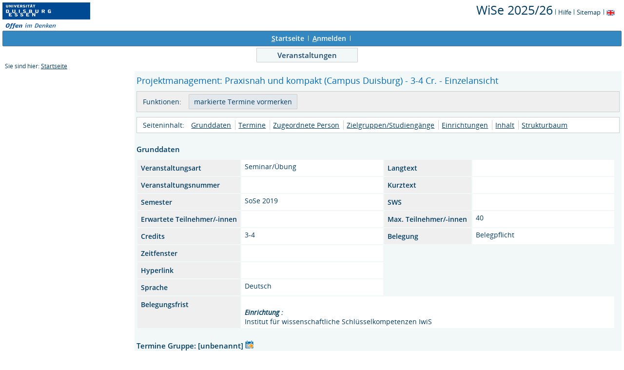

--- FILE ---
content_type: text/html;charset=UTF-8
request_url: https://belegung.uni-due.de/lsf/rds?state=verpublish&status=init&vmfile=no&moduleCall=webInfo&publishConfFile=webInfo&publishSubDir=veranstaltung&veranstaltung.veranstid=318263&expand=516005
body_size: 6634
content:
<!DOCTYPE HTML PUBLIC "-//W3C//DTD HTML 4.01 Transitional//EN" "http://www.w3.org/TR/html4/loose.dtd"> 
    <html lang="de">
    	<head>
    	<!-- Generated by node "pas088cm" in cluster "lsfude" using thread ajp-nio-127.0.0.1-8009-exec-8 -->
    	<title> 
    			    			  
    			    			
    			     			    			     			                                    			 - Seminar/Übung: Projektmanagement: Praxisnah und kompakt (Campus Duisburg) - 3-4 Cr.
				Universität Duisburg-Essen     	</title>
		    	<link rel="stylesheet" type="text/css" href="/lsf/pub/QISDesign.css">
    	    	    																																							<link rel="alternate" type="application/rss+xml" title="News-Feed UDE-ZIM" href="http://www.uni-due.de/zim/rss/zim_news.rss">
    	    	    			
						
			
    			
											<link rel="icon" href="/QIS_IMAGES/HISinOne/images/logos/favicon_ude.ico" type="image/gif">
					    	    	<meta http-equiv="content-type" content="text/html; charset=iso-8859-1">
<link rel="top" href="https://belegung.uni-due.de/lsf/rds?state=user&amp;type=0&amp;topitem=" title="Top"> 
<link rel="stylesheet" type="text/css" media="print" href="/lsf/pub//Print.css">
<meta http-equiv="Cache-Control" content="private,must-revalidate,no-cache,no-store">
    	</head>
    	

    	<body>	
		    		
    			    													    			
    			<div id="wrapper">

				    				
<div class="unsichtbar">


<a accesskey="1" href="#navi">Zur Seitennavigation oder mit Tastenkombination für den <span lang="en">accesskey</span>-Taste und Taste 1</a>&nbsp;<br>
<a accesskey="2" href="#lese">Zum Seiteninhalt oder mit Tastenkombination für den <span lang="en">accesskey</span> und Taste 2</a>&nbsp;

</div>
<div class="header_hisinone">
	                    <div class="logo">	
            	            		<img src="/QIS_IMAGES/QIS/images//logo_claim_ude.png" alt="" border="0" class="hochschulBild">
            	            	<img src="/QIS_IMAGES/QIS/images//logo_claim_ude.png" class="logoHeight" height="70px" alt="Universität Duisburg-Essen" title="Universität Duisburg-Essen" border="0">
                </div>
                
    					
		

<div class="services">
<ol>
	<li>
	
   
   	   	       <a href="https://belegung.uni-due.de/lsf/rds?state=change&amp;type=6&amp;moduleParameter=semesterSelect&amp;nextdir=change&amp;next=SearchSelect.vm&amp;subdir=applications&amp;targettype=7&amp;targetstate=change&amp;getglobal=semester" id="choosesemester" title="Semester wählen ...">
	   	   <font style="font-size:25px">WiSe 2025/26</font>
	   	       </a>
	   		<img src="/QIS_IMAGES/QIS/images//his_strich_blau.gif" width="1" height="11" alt="">	
	</li>
			<li><a href="https://belegung.uni-due.de/lsf/rds?state=helpdoc&amp;calling=helpcenter&amp;topitem=leer&amp;breadCrumbSource=" title="Hilfe"> Hilfe</a> <img src="/QIS_IMAGES/QIS/images//his_strich_blau.gif" width="1" height="11" alt=""></li>
	
	<li>
		<a href="https://belegung.uni-due.de/lsf/rds?state=sitemap&amp;topitem=leer&amp;breadCrumbSource="  title="Sitemap">Sitemap</a>
		<img src="/QIS_IMAGES/QIS/images//his_strich_blau.gif" width="1" height="11" alt="">
	</li>

</ol>
	
   
            <a href="https://belegung.uni-due.de/lsf/rds?state=user&amp;type=5&amp;language=en"><img SRC="/QIS_IMAGES/QIS/images/flag_en.svg" alt="Switch to english language" vspace="2" height="16" width="16" style="vertical-align:text-top;" border="0" lang="en" title="Switch to english language"></a>
                            
</div><div style="clear:both;"></div>
</div>


	
			

        <div class="divloginstatus">    				
    			    			


	<a href="https://belegung.uni-due.de/lsf/rds?state=user&amp;type=0&amp;topitem=&amp;breadCrumbSource=&amp;topitem=functions" title="Startseite" class="links3"><u>S</u>tartseite</a>
	<span>
		&nbsp;<img src="/QIS_IMAGES/QIS/images//his_strich.gif" width="1" height="11" alt="">&nbsp;
	</span>	
			<a href="https://belegung.uni-due.de/lsf/rds?state=wlogin&amp;login=in&amp;breadCrumbSource=" class="links3" accesskey="l"><u>A</u>nmelden</a>
		<span>
		&nbsp;<img src="/QIS_IMAGES/QIS/images//his_strich.gif" width="1" height="11" alt="">&nbsp;
	</span>	




    

&nbsp; 


<div style="float:right;margin-right:5px; display:none;">
	<logout active="n" style="" class="" maxtime="30" timeoutmessage="Ihre Session-Zeit ist abgelaufen. Bitte melden Sie sich wieder an um weiterzuarbeiten." 
		    class5min="" class10min="" minutetext_singular="Minute" minutetext_plural="Minuten" _showOnMin="10">
		<logouttext>Logout in <span class="boldMin" id="min">[min]</span> [minutetext]</logouttext>
	</logout>
</div>
    			
    </div>
      			
                  <div class="divlinks">
    	<a name="navi"></a>
    	
		
			<a href="https://belegung.uni-due.de/lsf/rds?state=user&amp;type=8&amp;topitem=lectures&amp;breadCrumbSource="
	 class="links2visited ">Veranstaltungen</a>
	&nbsp;&nbsp;&nbsp;&nbsp;
    </div>
			
	
										<div class="breadcrumb">
		Sie sind hier:	
			<a class='regular' href="https://belegung.uni-due.de/lsf/rds?state=user&amp;type=0&amp;topitem=">Startseite</a>
	
	</div>
    		 	    		 	    			<div class="divcontent">				
    			    			
    			    			    			
    			    			    			
    			    			    				    			    		   
                    			
    		       				
    		           			    					    					    				    		       		   
    			<div class="content_max_portal_qis">			
        			        			        			        				



        			        			<a name="lese"></a>
        			    				
<form class="form" action="https://belegung.uni-due.de/lsf/rds?state=wplan&amp;search=ver&amp;act=add" method="post">
	
    		
        <h1>Projektmanagement: Praxisnah und kompakt (Campus Duisburg) - 3-4 Cr. - Einzelansicht</h1>   
							<div class="functionnavi">
	<ul>
		<li class="randlos">Funktionen:</li>
											<li class="randlos">
					<input class="submit" type="Submit" value="markierte Termine vormerken">
				</li>
							
		<!--<li>
							            					            											Zur Zeit keine Belegung m&ouml;glich
																	</li>-->

                
                
                
                                                                        
                
        
                        	        	                	
		        		
						
		        
						
				
		<!--        -->

	</ul>
</div>
				
    	    	<a name="navigation"></a>
<div class="mikronavi">
   	<ul>
   		<li class="randlos">Seiteninhalt:</li>
   		
   		
        
                <li class="randlos"><a class="regular" href="#basicdata" title="Springen zum Seitenabschnitt Grunddaten">Grunddaten</a></li>
		
							<li><a class="regular" href="#terms" title="Springen zum Seitenabschnitt Termine">Termine</a></li>
				
							<li><a class="regular" href="#persons" title="Springen zum Seitenabschnitt Zugeordnete Personen">Zugeordnete Person</a></li>	
		
							<li><a class="regular" href="#curricular" title="Springen zum Seitenabschnitt Zielgruppen/Studiengänge">Zielgruppen/Studiengänge</a></li>	
				
						
						
							<li><a class="regular" href="#institutions" title="Springen zum Seitenabschnitt Einrichtungen">Einrichtungen</a></li>			
				
							<li><a class="regular" href="#contentinformation" title="Springen zum Seitenabschnitt Inhalt">Inhalt</a></li>
				
						
							<li><a class="regular" href="#treeview" title="Springen zum Seitenabschnitt Strukturbaum">Strukturbaum</a></li>
			</ul>			
</div>		
				     	    	<div class="abstand_veranstaltung"></div>
<a name="basicdata"></a>

<table summary="Grunddaten zur Veranstaltung" border="0">
	<caption class="t_capt">Grunddaten</caption>
			<tr>
		<th class="mod" id="basic_1">Veranstaltungsart</th>
		<td class="mod_n_basic" headers="basic_1">Seminar/Übung</td>
		
		<th class="mod" id="basic_2">Langtext</th>
		<td class="mod_n_basic" headers="basic_2"> </td>
	</tr>
	<tr>
		<th class="mod" id="basic_3">Veranstaltungsnummer</th>
		<td class="mod_n_basic" headers="basic_3"> </td>
		
		<th class="mod" id="basic_4">Kurztext</th>
		<td class="mod_n_basic" headers="basic_4"> </td>
	</tr>
	<tr>
		<th class="mod" id="basic_5">Semester</th>
		<td class="mod_n_basic" headers="basic_5">SoSe 2019</td>
		
		<th class="mod" id="basic_6">SWS</th>
		<td class="mod_n_basic" headers="basic_6"> </td>
	</tr>
	<tr>
		<th class="mod" id="basic_7">Erwartete Teilnehmer/-innen</th>
		<td class="mod_n_basic" headers="basic_7"> </td>
		
		<th class="mod" id="basic_8">Max. Teilnehmer/-innen</th>
		<td class="mod_n_basic" headers="basic_8">40</td>
	</tr>
	
	<tr>
		<th class="mod" id="basic_9">Credits</th>
		<td class="mod_n_basic" headers="basic_9">3-4</td>
		    		<th class="mod" id="basic_10">Belegung</th>
    		<td class="mod_n_basic" headers="basic_10">
    			    			Belegpflicht
    		</td>
			</tr>
	<tr>
			<th class="mod" id="basic_12">Zeitfenster</th>
		<td class="mod_n_basic" headers="basic_12">
		  		  		</td>
	</tr>
	<tr>
		<th class="mod" id="basic_13">Hyperlink</th>
		<td class="mod_n_basic" headers="basic_13">
			<a class="external" title="Externer Link:  " href="https://belegung.uni-due.de/lsf/rds?state=redirect&amp;destination=+&amp;timestamp=1769592333871&amp;hash=4111c85d9263a0d8d462702924de1a7f">
				 
			</a>
		</td>
		
		
	</tr>
	
		
			<tr>
			<th class="mod" id="basic_16">Sprache</th>
			<td class="mod_n_basic" headers="basic_16">Deutsch</td>
		</tr>
		
	
									<tr>
									<th class="mod" id="basic_17" rowspan="1">
													Belegungsfrist
											</th>
								<td class="mod_n_basic" headers="basic_17" colspan="3" >
					            			 																							    							    								<br>
									<i><b>Einrichtung :</b></i>
																						<br>
								Institut für wissenschaftliche Schlüsselkompetenzen IwiS
															</td>
			</tr>
				
</table>

										    		                        	            	            	    						    	    	    	

	<a name="terms"></a>

																
	 							<div class="abstand_veranstaltung"></div>
		<table summary="Übersicht über alle Veranstaltungstermine">
			<caption class="t_capt">
				Termine Gruppe: [unbenannt]
				<a href="https://belegung.uni-due.de/lsf/rds?state=verpublish&amp;status=transform&amp;vmfile=no&amp;veranstaltung.veranstid=318263&amp;veransttermin.parallelid=&amp;moduleCall=iCalendarGruppe&amp;publishConfFile=reports&amp;publishSubDir=veranstaltung" hreflang="de" charset="ISO-8859-1" class="tree">
					<img class="regular" src="/QIS_IMAGES/QIS/images//calendar_go.svg" alt="iCalendar Export für Outlook" title="iCalendar Export für Outlook">
				</a>
			</caption>
			<tr>
									<th scope="col" class="mod">&nbsp;</th>
								<th scope="col" class="mod">Tag</th>
				<th scope="col" class="mod">Zeit</th>
				<th scope="col" class="mod">Rhythmus</th>
				<th scope="col" class="mod">Dauer</th>
				<th scope="col" class="mod">Raum</th>
				<th scope="col" class="mod">Raum-<br>plan</th>
				<!--<th scope="col" class="mod">Lehrperson</th>-->
				<th scope="col" class="mod">Status</th>
				<th scope="col" class="mod">Bemerkung</th>
				<th scope="col" class="mod">fällt aus am</th>
				<th scope="col" class="mod">Max. Teilnehmer/-innen</th>
																	<th scope="col" class="mod">E-Learning</th>
			</tr>
										 				<tr>
					    					<td class="mod_n_odd">
																															        							<a href="https://belegung.uni-due.de/lsf/rds?state=verpublish&amp;status=init&amp;vmfile=no&amp;moduleCall=webInfo&amp;publishConfFile=webInfo&amp;publishSubDir=veranstaltung&amp;veranstaltung.veranstid=318263&amp;expand=516008#516008">
        								<img src="/QIS_IMAGES/QIS/images//arrow_right_fat.svg" height="12" alt="Einzeltermine anzeigen" title="Einzeltermine anzeigen">
        							</a><br>
															                    									    						<a href="https://belegung.uni-due.de/lsf/rds?state=verpublish&amp;status=transform&amp;vmfile=no&amp;publishid=516008&amp;moduleCall=iCalendar&amp;publishConfFile=reports&amp;publishSubDir=veranstaltung" hreflang="de" charset="ISO-8859-1" class="tree">
    							<img class="regular" src="/QIS_IMAGES/QIS/images//calendar_go.svg" alt="iCalendar Export für Outlook" title="iCalendar Export für Outlook">
    						</a>
																				</td>
										<td class="mod_n_odd">
						Mo.
					</td>
					<td class="mod_n_odd">
						16:00&nbsp;bis&nbsp;20:00   
					</td>
										<td class="mod_n_odd">
						EinzelT
					</td>
										<td class="mod_n_odd">
																																										
													am 27.05.2019
												
					</td>
					
										<td class="mod_n_odd">
												 	<a class="regular" title="Details ansehen zu Raum LB 117" href="https://belegung.uni-due.de/lsf/rds?state=verpublish&amp;status=init&amp;vmfile=no&amp;moduleCall=webInfo&amp;publishConfFile=webInfoRaum&amp;publishSubDir=raum&amp;keep=y&amp;raum.rgid=24">LB - LB 117</a>
    						    																	</td>
					<td class="mod_n_odd">
						    																	</td>
																<!--<td class="mod_n_odd">&nbsp;</td>-->
						
																<td class="mod_n_odd">&nbsp;</td>
										
										
					<td class="mod_n_odd">
						    														&nbsp;
																		</td>
					
					
										
					
					
										<td class="mod_n_odd">
													&nbsp;
											</td>
										<td class="mod_n_odd">
						40
					</td>
										
										<td class="mod_n_odd">
													Präsenzveranstaltung
						                    </td>
				</tr>
															 				<tr>
					    					<td class="mod_n_even">
																															        							<a href="https://belegung.uni-due.de/lsf/rds?state=verpublish&amp;status=init&amp;vmfile=no&amp;moduleCall=webInfo&amp;publishConfFile=webInfo&amp;publishSubDir=veranstaltung&amp;veranstaltung.veranstid=318263&amp;expand=516002#516002">
        								<img src="/QIS_IMAGES/QIS/images//arrow_right_fat.svg" height="12" alt="Einzeltermine anzeigen" title="Einzeltermine anzeigen">
        							</a><br>
															                    									    						<a href="https://belegung.uni-due.de/lsf/rds?state=verpublish&amp;status=transform&amp;vmfile=no&amp;publishid=516002&amp;moduleCall=iCalendar&amp;publishConfFile=reports&amp;publishSubDir=veranstaltung" hreflang="de" charset="ISO-8859-1" class="tree">
    							<img class="regular" src="/QIS_IMAGES/QIS/images//calendar_go.svg" alt="iCalendar Export für Outlook" title="iCalendar Export für Outlook">
    						</a>
																				</td>
										<td class="mod_n_even">
						Mo.
					</td>
					<td class="mod_n_even">
						16:00&nbsp;bis&nbsp;20:00   
					</td>
										<td class="mod_n_even">
						EinzelT
					</td>
										<td class="mod_n_even">
																																										
													am 03.06.2019
												
					</td>
					
										<td class="mod_n_even">
												 	<a class="regular" title="Details ansehen zu Raum LB 117" href="https://belegung.uni-due.de/lsf/rds?state=verpublish&amp;status=init&amp;vmfile=no&amp;moduleCall=webInfo&amp;publishConfFile=webInfoRaum&amp;publishSubDir=raum&amp;keep=y&amp;raum.rgid=24">LB - LB 117</a>
    						    																	</td>
					<td class="mod_n_even">
						    																	</td>
																<!--<td class="mod_n_even">&nbsp;</td>-->
						
																<td class="mod_n_even">&nbsp;</td>
										
										
					<td class="mod_n_even">
						    														&nbsp;
																		</td>
					
					
										
					
					
										<td class="mod_n_even">
													&nbsp;
											</td>
										<td class="mod_n_even">
						40
					</td>
										
										<td class="mod_n_even">
													Präsenzveranstaltung
						                    </td>
				</tr>
															 				<tr>
					    					<td class="mod_n_odd">
																															        							<a href="https://belegung.uni-due.de/lsf/rds?state=verpublish&amp;status=init&amp;vmfile=no&amp;moduleCall=webInfo&amp;publishConfFile=webInfo&amp;publishSubDir=veranstaltung&amp;veranstaltung.veranstid=318263&amp;expand=516003#516003">
        								<img src="/QIS_IMAGES/QIS/images//arrow_right_fat.svg" height="12" alt="Einzeltermine anzeigen" title="Einzeltermine anzeigen">
        							</a><br>
															                    									    						<a href="https://belegung.uni-due.de/lsf/rds?state=verpublish&amp;status=transform&amp;vmfile=no&amp;publishid=516003&amp;moduleCall=iCalendar&amp;publishConfFile=reports&amp;publishSubDir=veranstaltung" hreflang="de" charset="ISO-8859-1" class="tree">
    							<img class="regular" src="/QIS_IMAGES/QIS/images//calendar_go.svg" alt="iCalendar Export für Outlook" title="iCalendar Export für Outlook">
    						</a>
																				</td>
										<td class="mod_n_odd">
						Mo.
					</td>
					<td class="mod_n_odd">
						16:00&nbsp;bis&nbsp;20:00   
					</td>
										<td class="mod_n_odd">
						EinzelT
					</td>
										<td class="mod_n_odd">
																																										
													am 17.06.2019
												
					</td>
					
										<td class="mod_n_odd">
												 	<a class="regular" title="Details ansehen zu Raum LB 117" href="https://belegung.uni-due.de/lsf/rds?state=verpublish&amp;status=init&amp;vmfile=no&amp;moduleCall=webInfo&amp;publishConfFile=webInfoRaum&amp;publishSubDir=raum&amp;keep=y&amp;raum.rgid=24">LB - LB 117</a>
    						    																	</td>
					<td class="mod_n_odd">
						    																	</td>
																<!--<td class="mod_n_odd">&nbsp;</td>-->
						
																<td class="mod_n_odd">&nbsp;</td>
										
										
					<td class="mod_n_odd">
						    														&nbsp;
																		</td>
					
					
										
					
					
										<td class="mod_n_odd">
													&nbsp;
											</td>
										<td class="mod_n_odd">
						40
					</td>
										
										<td class="mod_n_odd">
													Präsenzveranstaltung
						                    </td>
				</tr>
															 				<tr>
					    					<td class="mod_n_even">
																															        							<a href="https://belegung.uni-due.de/lsf/rds?state=verpublish&amp;status=init&amp;vmfile=no&amp;moduleCall=webInfo&amp;publishConfFile=webInfo&amp;publishSubDir=veranstaltung&amp;veranstaltung.veranstid=318263&amp;expand=516004#516004">
        								<img src="/QIS_IMAGES/QIS/images//arrow_right_fat.svg" height="12" alt="Einzeltermine anzeigen" title="Einzeltermine anzeigen">
        							</a><br>
															                    									    						<a href="https://belegung.uni-due.de/lsf/rds?state=verpublish&amp;status=transform&amp;vmfile=no&amp;publishid=516004&amp;moduleCall=iCalendar&amp;publishConfFile=reports&amp;publishSubDir=veranstaltung" hreflang="de" charset="ISO-8859-1" class="tree">
    							<img class="regular" src="/QIS_IMAGES/QIS/images//calendar_go.svg" alt="iCalendar Export für Outlook" title="iCalendar Export für Outlook">
    						</a>
																				</td>
										<td class="mod_n_even">
						Mo.
					</td>
					<td class="mod_n_even">
						16:00&nbsp;bis&nbsp;20:00   
					</td>
										<td class="mod_n_even">
						EinzelT
					</td>
										<td class="mod_n_even">
																																										
													am 24.06.2019
												
					</td>
					
										<td class="mod_n_even">
												 	<a class="regular" title="Details ansehen zu Raum LB 117" href="https://belegung.uni-due.de/lsf/rds?state=verpublish&amp;status=init&amp;vmfile=no&amp;moduleCall=webInfo&amp;publishConfFile=webInfoRaum&amp;publishSubDir=raum&amp;keep=y&amp;raum.rgid=24">LB - LB 117</a>
    						    																	</td>
					<td class="mod_n_even">
						    																	</td>
																<!--<td class="mod_n_even">&nbsp;</td>-->
						
																<td class="mod_n_even">&nbsp;</td>
										
										
					<td class="mod_n_even">
						    														&nbsp;
																		</td>
					
					
										
					
					
										<td class="mod_n_even">
													&nbsp;
											</td>
										<td class="mod_n_even">
						40
					</td>
										
										<td class="mod_n_even">
													Präsenzveranstaltung
						                    </td>
				</tr>
															 				<tr>
					    					<td class="mod_n_odd">
																								<a name="516005"></a>
																        							<a href="https://belegung.uni-due.de/lsf/rds?state=verpublish&amp;status=init&amp;vmfile=no&amp;moduleCall=webInfo&amp;publishConfFile=webInfo&amp;publishSubDir=veranstaltung&amp;veranstaltung.veranstid=318263&amp;expand=-1#516005">
        								<img src="/QIS_IMAGES/QIS/images//arrow_down_fat.svg" height="12" alt="Einzeltermine ausblenden" title="Einzeltermine ausblenden">
        							</a><br>
															                    									    						<a href="https://belegung.uni-due.de/lsf/rds?state=verpublish&amp;status=transform&amp;vmfile=no&amp;publishid=516005&amp;moduleCall=iCalendar&amp;publishConfFile=reports&amp;publishSubDir=veranstaltung" hreflang="de" charset="ISO-8859-1" class="tree">
    							<img class="regular" src="/QIS_IMAGES/QIS/images//calendar_go.svg" alt="iCalendar Export für Outlook" title="iCalendar Export für Outlook">
    						</a>
																				</td>
										<td class="mod_n_odd">
						Mo.
					</td>
					<td class="mod_n_odd">
						16:00&nbsp;bis&nbsp;20:00   
					</td>
										<td class="mod_n_odd">
						EinzelT
					</td>
										<td class="mod_n_odd">
																																										
													am 01.07.2019
												
					</td>
					
										<td class="mod_n_odd">
												 	<a class="regular" title="Details ansehen zu Raum LB 117" href="https://belegung.uni-due.de/lsf/rds?state=verpublish&amp;status=init&amp;vmfile=no&amp;moduleCall=webInfo&amp;publishConfFile=webInfoRaum&amp;publishSubDir=raum&amp;keep=y&amp;raum.rgid=24">LB - LB 117</a>
    						    																	</td>
					<td class="mod_n_odd">
						    																	</td>
																<!--<td class="mod_n_odd">&nbsp;</td>-->
						
																<td class="mod_n_odd">&nbsp;</td>
										
										
					<td class="mod_n_odd">
						    														&nbsp;
																		</td>
					
					
										
					
					
										<td class="mod_n_odd">
													&nbsp;
											</td>
										<td class="mod_n_odd">
						40
					</td>
										
										<td class="mod_n_odd">
													Präsenzveranstaltung
						                    </td>
				</tr>
								    <tr colspan="8">
    	<td  colspan="10" class="mod_n_odd">
            <div class="mikronavi">
    			Einzeltermine:
               	<ul>
    				    					    						<li>
    							01.07.2019
    						</li>
    					    				    			</ul>
    		</div>
    	</td>
    </tr>
							 				<tr>
					    					<td class="mod_n_even">
																															        							<a href="https://belegung.uni-due.de/lsf/rds?state=verpublish&amp;status=init&amp;vmfile=no&amp;moduleCall=webInfo&amp;publishConfFile=webInfo&amp;publishSubDir=veranstaltung&amp;veranstaltung.veranstid=318263&amp;expand=516006#516006">
        								<img src="/QIS_IMAGES/QIS/images//arrow_right_fat.svg" height="12" alt="Einzeltermine anzeigen" title="Einzeltermine anzeigen">
        							</a><br>
															                    									    						<a href="https://belegung.uni-due.de/lsf/rds?state=verpublish&amp;status=transform&amp;vmfile=no&amp;publishid=516006&amp;moduleCall=iCalendar&amp;publishConfFile=reports&amp;publishSubDir=veranstaltung" hreflang="de" charset="ISO-8859-1" class="tree">
    							<img class="regular" src="/QIS_IMAGES/QIS/images//calendar_go.svg" alt="iCalendar Export für Outlook" title="iCalendar Export für Outlook">
    						</a>
																				</td>
										<td class="mod_n_even">
						Mo.
					</td>
					<td class="mod_n_even">
						16:00&nbsp;bis&nbsp;20:00   
					</td>
										<td class="mod_n_even">
						EinzelT
					</td>
										<td class="mod_n_even">
																																										
													am 08.07.2019
												
					</td>
					
										<td class="mod_n_even">
												 	<a class="regular" title="Details ansehen zu Raum LB 117" href="https://belegung.uni-due.de/lsf/rds?state=verpublish&amp;status=init&amp;vmfile=no&amp;moduleCall=webInfo&amp;publishConfFile=webInfoRaum&amp;publishSubDir=raum&amp;keep=y&amp;raum.rgid=24">LB - LB 117</a>
    						    																	</td>
					<td class="mod_n_even">
						    																	</td>
																<!--<td class="mod_n_even">&nbsp;</td>-->
						
																<td class="mod_n_even">&nbsp;</td>
										
										
					<td class="mod_n_even">
						    														&nbsp;
																		</td>
					
					
										
					
					
										<td class="mod_n_even">
													&nbsp;
											</td>
										<td class="mod_n_even">
						40
					</td>
										
										<td class="mod_n_even">
													Präsenzveranstaltung
						                    </td>
				</tr>
															 				<tr>
					    					<td class="mod_n_odd">
																															        							<a href="https://belegung.uni-due.de/lsf/rds?state=verpublish&amp;status=init&amp;vmfile=no&amp;moduleCall=webInfo&amp;publishConfFile=webInfo&amp;publishSubDir=veranstaltung&amp;veranstaltung.veranstid=318263&amp;expand=516007#516007">
        								<img src="/QIS_IMAGES/QIS/images//arrow_right_fat.svg" height="12" alt="Einzeltermine anzeigen" title="Einzeltermine anzeigen">
        							</a><br>
															                    									    						<a href="https://belegung.uni-due.de/lsf/rds?state=verpublish&amp;status=transform&amp;vmfile=no&amp;publishid=516007&amp;moduleCall=iCalendar&amp;publishConfFile=reports&amp;publishSubDir=veranstaltung" hreflang="de" charset="ISO-8859-1" class="tree">
    							<img class="regular" src="/QIS_IMAGES/QIS/images//calendar_go.svg" alt="iCalendar Export für Outlook" title="iCalendar Export für Outlook">
    						</a>
																				</td>
										<td class="mod_n_odd">
						Mo.
					</td>
					<td class="mod_n_odd">
						16:00&nbsp;bis&nbsp;20:00   
					</td>
										<td class="mod_n_odd">
						EinzelT
					</td>
										<td class="mod_n_odd">
																																										
													am 15.07.2019
												
					</td>
					
										<td class="mod_n_odd">
												 	<a class="regular" title="Details ansehen zu Raum LB 117" href="https://belegung.uni-due.de/lsf/rds?state=verpublish&amp;status=init&amp;vmfile=no&amp;moduleCall=webInfo&amp;publishConfFile=webInfoRaum&amp;publishSubDir=raum&amp;keep=y&amp;raum.rgid=24">LB - LB 117</a>
    						    																	</td>
					<td class="mod_n_odd">
						    																	</td>
																<!--<td class="mod_n_odd">&nbsp;</td>-->
						
																<td class="mod_n_odd">&nbsp;</td>
										
										
					<td class="mod_n_odd">
						    														&nbsp;
																		</td>
					
					
										
					
					
										<td class="mod_n_odd">
													&nbsp;
											</td>
										<td class="mod_n_odd">
						40
					</td>
										
										<td class="mod_n_odd">
													Präsenzveranstaltung
						                    </td>
				</tr>
															 				<tr>
					    					<td class="mod_n_even">
																															        							<a href="https://belegung.uni-due.de/lsf/rds?state=verpublish&amp;status=init&amp;vmfile=no&amp;moduleCall=webInfo&amp;publishConfFile=webInfo&amp;publishSubDir=veranstaltung&amp;veranstaltung.veranstid=318263&amp;expand=516000#516000">
        								<img src="/QIS_IMAGES/QIS/images//arrow_right_fat.svg" height="12" alt="Einzeltermine anzeigen" title="Einzeltermine anzeigen">
        							</a><br>
															                    									    						<a href="https://belegung.uni-due.de/lsf/rds?state=verpublish&amp;status=transform&amp;vmfile=no&amp;publishid=516000&amp;moduleCall=iCalendar&amp;publishConfFile=reports&amp;publishSubDir=veranstaltung" hreflang="de" charset="ISO-8859-1" class="tree">
    							<img class="regular" src="/QIS_IMAGES/QIS/images//calendar_go.svg" alt="iCalendar Export für Outlook" title="iCalendar Export für Outlook">
    						</a>
																				</td>
										<td class="mod_n_even">
						Sa.
					</td>
					<td class="mod_n_even">
						10:00&nbsp;bis&nbsp;18:00   
					</td>
										<td class="mod_n_even">
						EinzelT
					</td>
										<td class="mod_n_even">
																																										
													am 20.07.2019
												
					</td>
					
										<td class="mod_n_even">
												 	<a class="regular" title="Details ansehen zu Raum LK 051" href="https://belegung.uni-due.de/lsf/rds?state=verpublish&amp;status=init&amp;vmfile=no&amp;moduleCall=webInfo&amp;publishConfFile=webInfoRaum&amp;publishSubDir=raum&amp;keep=y&amp;raum.rgid=25">LK - LK 051</a>
    						    																	</td>
					<td class="mod_n_even">
						    																	</td>
																<!--<td class="mod_n_even">&nbsp;</td>-->
						
																<td class="mod_n_even">&nbsp;</td>
										
										
					<td class="mod_n_even">
						    						    							Termin für Einzelprüfungen
																		</td>
					
					
										
					
					
										<td class="mod_n_even">
													&nbsp;
											</td>
										<td class="mod_n_even">
						40
					</td>
										
										<td class="mod_n_even">
													Präsenzveranstaltung
						                    </td>
				</tr>
															 				<tr>
					    					<td class="mod_n_odd">
																															        							<a href="https://belegung.uni-due.de/lsf/rds?state=verpublish&amp;status=init&amp;vmfile=no&amp;moduleCall=webInfo&amp;publishConfFile=webInfo&amp;publishSubDir=veranstaltung&amp;veranstaltung.veranstid=318263&amp;expand=516001#516001">
        								<img src="/QIS_IMAGES/QIS/images//arrow_right_fat.svg" height="12" alt="Einzeltermine anzeigen" title="Einzeltermine anzeigen">
        							</a><br>
															                    									    						<a href="https://belegung.uni-due.de/lsf/rds?state=verpublish&amp;status=transform&amp;vmfile=no&amp;publishid=516001&amp;moduleCall=iCalendar&amp;publishConfFile=reports&amp;publishSubDir=veranstaltung" hreflang="de" charset="ISO-8859-1" class="tree">
    							<img class="regular" src="/QIS_IMAGES/QIS/images//calendar_go.svg" alt="iCalendar Export für Outlook" title="iCalendar Export für Outlook">
    						</a>
																				</td>
										<td class="mod_n_odd">
						Sa.
					</td>
					<td class="mod_n_odd">
						10:00&nbsp;bis&nbsp;18:00   
					</td>
										<td class="mod_n_odd">
						EinzelT
					</td>
										<td class="mod_n_odd">
																																										
													am 27.07.2019
												
					</td>
					
										<td class="mod_n_odd">
												 	<a class="regular" title="Details ansehen zu Raum LK 051" href="https://belegung.uni-due.de/lsf/rds?state=verpublish&amp;status=init&amp;vmfile=no&amp;moduleCall=webInfo&amp;publishConfFile=webInfoRaum&amp;publishSubDir=raum&amp;keep=y&amp;raum.rgid=25">LK - LK 051</a>
    						    																	</td>
					<td class="mod_n_odd">
						    																	</td>
																<!--<td class="mod_n_odd">&nbsp;</td>-->
						
																<td class="mod_n_odd">&nbsp;</td>
										
										
					<td class="mod_n_odd">
						    						    							Termin für Einzelprüfungen
																		</td>
					
					
										
					
					
										<td class="mod_n_odd">
													&nbsp;
											</td>
										<td class="mod_n_odd">
						40
					</td>
										
										<td class="mod_n_odd">
													Präsenzveranstaltung
						                    </td>
				</tr>
													</table>
				    		
				<div class="webTerm_activities">
			<div class="just_float_left">
				Gruppe [unbenannt]:
			</div>
						
														<div class="macro_div">
					<input id="BelegLinksTerminStg_1_" type="checkbox" name="add.318263" value="null">
			<label for="BelegLinksTerminStg_1_">vormerken</label>
			</div>
	<div class="macro_div">
			</div>   
	<div class="macro_div">  
					                											Zur Zeit keine Belegung m&ouml;glich
															</div>   
	<div class="macro_div">
			</div>  
			    				</div>
			    	    		<a name="persons"></a>
<br />
<br />

		
	<table summary="Verantwortliche Dozenten">
		<caption class="t_capt">Zugeordnete Person</caption>
		<tr>
			<th scope="col" class="mod" id="persons_1">
															Zugeordnete Person 
												</th>
			<th scope="col" class="mod" id="persons_2">
									Zuständigkeit
							</th>
			
					</tr>
							 			<tr>
				<td class="mod_n_odd" headers="persons_1">
					
					<a class="regular" href="https://belegung.uni-due.de/lsf/rds?state=verpublish&amp;status=init&amp;vmfile=no&amp;moduleCall=webInfo&amp;publishConfFile=webInfoPerson&amp;publishSubDir=personal&amp;keep=y&amp;personal.pid=50055" title="Mehr Informationen">
						    														 Vohr,&nbsp;Armin ,&nbsp;Dr.    																	</a>
				</td>
				<td class="mod_n_odd" headers="persons_2">
						    						    							
    																	
				</td>
            					
			</tr>
			</table>
    	    		<div class="abstand_veranstaltung"></div>
	<a name="curricular"></a>
	<table summary="Übersicht über die zugehörigen Studiengänge">
		<caption class="t_capt">Zielgruppen/Studiengänge</caption>
		<tr>
    		<th scope="col" class="mod" id="curricular_2">Zielgruppe/Studiengang</th>
    		<th scope="col" class="mod" id="curricular_3">Semester</th>
				<th scope="col" class="mod" id="curricular_1">Pflichtkennzeichen</th>
		</tr>
							 			<tr>
				<td class="mod_n_odd" headers="curricular_2">
						alle Studiengänge, alle Studiengänge/Studienfächer
				</td>
				<td class="mod_n_odd" headers="curricular_3">
					  -  
				</td>
        <td class="mod_n_odd" width="100">
            
        </td>
			</tr>
			</table>
    	    	    	    			    	    	    		<div class="abstand_veranstaltung"></div>
	<a name="institutions"></a>
	<table summary="Übersicht über die zugehörigen Einrichtungen" border="0">
		<caption class="t_capt">Zuordnung zu Einrichtungen</caption>

							 			<tr>
																																											<td class="mod_n_odd">
					<a class="regular" href="https://belegung.uni-due.de/lsf/rds?state=verpublish&amp;status=init&amp;vmfile=no&amp;moduleCall=webInfo&amp;publishConfFile=webInfoEinrichtung&amp;publishSubDir=einrichtung&amp;einrichtung.eid=2192" title="Mehr Informationen">
						Institut für wissenschaftliche Schlüsselkompetenzen IwiS
					</a>
				</td>
			</tr>
					 			<tr>
																																											<td class="mod_n_even">
					<a class="regular" href="https://belegung.uni-due.de/lsf/rds?state=verpublish&amp;status=init&amp;vmfile=no&amp;moduleCall=webInfo&amp;publishConfFile=webInfoEinrichtung&amp;publishSubDir=einrichtung&amp;einrichtung.eid=2862" title="Mehr Informationen">
						Methodenkompetenzen (E1)
					</a>
				</td>
			</tr>
			</table>
    	    		<div class="abstand_veranstaltung"></div>
	<a name="contentinformation"></a>
	<table summary="Weitere Angaben zur Veranstaltung" border="0">
		<caption class="t_capt">Inhalt</caption>
							<tr>
				<th scope="row" class="mod">Kommentar</th>
				<td class="mod_n"><p class="Tabelle-Label"><strong>Inhalte:</strong></p>
<p class="Tabelle-Label">Erfolgreiche Projekte leisten einen wesentlichen Beitrag f&uuml;r den Gesamterfolg von Unternehmungen. Im Hinblick auf das sich immer dynamischer entwickelnde Umfeld wird die Projektarbeit in Zukunft noch zunehmen. So wird eine Unternehmung unter dem Innovations-, Kosten- und Wettbewerbsdruck bestehen k&ouml;nnen. Die Leitung eines komplexen Projektes ist eine anspruchsvolle F&uuml;hrungsaufgabe, die neben methodischen F&auml;higkeiten vor allem umfassende soziale Kompetenzen erfordert. Im Rah&shy;men von Planungstechniken wird neben der Zeit-, Kapazit&auml;ts-, Kosten- und Finanzplanung auf inte&shy;grative Vorgehensweisen hingewiesen. Es werden Erfolgsfaktoren und typische H&uuml;rden in der Um&shy;setzung von Projekten aufgezeigt. Im Seminar werden die wichtigsten Methoden und ausgew&auml;hlte In&shy;strumente anwendungsnah in Verbindung mit konkreten Handlungsempfehlungen f&uuml;r die Praxis erl&auml;u&shy;tert und durch &Uuml;bungen gemeinsam erarbeitet.</p>
<p class="Tabelle-Label"></p>
<p class="Tabelle-Label"><strong>Lernziele:</strong></p>
<p>Studierende sind in der Lage, Projektziele, Projektnutzen sowie spezifische Anforderungen zu definieren. Projektorganisation und Aufgabenplanung stehen hier im Vordergrund. Studierende erhalten einen &Uuml;berblick &uuml;ber wirtschaftliche Projektdeterminanten wie Kalkulation, Ressourcenplanung, Qualit&auml;ts&shy;management und Controlling. Die Teilnehmenden lernen in &Uuml;bungen auch die gewichtige Bedeutung &sbquo;weicher Faktoren&lsquo; im Projektmanagement kennen (Teamorganisation, Leadership, Konfliktmanage&shy;ment).</p></td>
			</tr>
							<tr>
				<th scope="row" class="mod">Literatur</th>
				<td class="mod_n"><p class="Tabelle-Label">Schelle, Heinz: Projekte zum Erfolg f&uuml;hren. M&uuml;nchen: Beck.</p>
<p>Au&szlig;erdem wird ein Semesterapparat online bereitgestellt.</p></td>
			</tr>
							<tr>
				<th scope="row" class="mod">Bemerkung</th>
				<td class="mod_n"><p><strong>Termine:</strong></p>
<p>Mo 27.05.2019</p>
<p>Mo 03.06.2019</p>
<p>Mo 17.06.2019</p>
<p>Mo 24.06.2019</p>
<p>Mo 01.07.2019</p>
<p>Mo 08.07.2019</p>
<p>Mo 15.07.2019</p>
<p>(jeweils 16:00-20:00 in LB 117 - Campus Duisburg)</p>
<p>Termine f&uuml;r Einzelpr&uuml;fungen: Sa 20.07.2019, Sa 27.07.2019 (jeweils 10:00-18:00 in LK 051 am Campus Duisburg)</p>
<p>&nbsp;</p>
<p>Empfehlung des IOS: Fachsemester 1-6</p>
<p>&nbsp;</p>
<p><strong>Anmeldung ab dem 05</strong><strong>.03.2019 &uuml;ber LSF!</strong></p>
<p>Diese Veranstaltung ist nicht kreditierbar f&uuml;r Wirtschaftsinformatik-Studierende!&nbsp;</p></td>
			</tr>
									<tr>
				<th scope="row" class="mod">Leistungsnachweis</th>
				<td class="mod_n"><p><strong>Studienleistung zum Erwerb von ECTS-Credits:</strong></p>
<p class="Tabelle-Label">F&uuml;r 3 ECTS-Credits: Pr&auml;sentation und m&uuml;ndliche Pr&uuml;fung</p>
<p class="Tabelle-Label"><strong>Dies gilt auch f&uuml;r den Erwerb eines Teilnahmezertifikats. Reine Anwesenheitsscheine werden nicht ausgestellt!</strong></p>
<p>F&uuml;r 4 ECTS-Credits: Moderationsleistung im Seminar</p>
<p>&nbsp;</p>
<p>ECTS-Credits: 3-4</p></td>
			</tr>
							</table>
    	    	
		    	

		    	

    						<br />
        	<a name="treeview"></a>        	<div class="t_capt">Strukturbaum</div>
	Keine Einordnung ins Vorlesungsverzeichnis vorhanden.
 			Veranstaltung ist aus dem Semester 
					SoSe 2019
							, Aktuelles Semester: WiSe 2025/26
					    </form>

    				
    			</div>
    			<div style="clear: both;"></div>
    		</div>
    
    		    				<div style="padding-bottom: 7em;"></div>
	<div class="divfoot">
    	<div class="divfoot_navigation">
    		<a href="https://belegung.uni-due.de/lsf/rds?state=template&amp;template=about" class="links3">Impressum & Datenschutz</a>&nbsp;&nbsp;&nbsp;&nbsp;&nbsp;
			<a href="https://belegung.uni-due.de/lsf/rds?state=template&amp;template=accessibilityStatement" class="links3">Erklärung zur Barrierefreiheit</a>
    					
				    	    	</div>
		<div class="divfoot_logo">QIS, LSF und HISinOne sind Produkte der 
    	    		    			<strong>HIS</strong>
    		    			eG
				</div>
    </div>
    	</div>
    	    	<script type="text/javascript" src="/lsf/javax.faces.resource/jquery/jquery.js.faces?ln=primefaces"></script>
    	<script type="text/javascript" src="/lsf/pub/js/qis-00000001.js"></script>
    	<script type="text/javascript" src="/lsf/pub/js/qrCode.js"></script>   	
    	
    	<script type="text/javascript" src="/lsf/pub/js/lsfpageobserver_functions.js"></script>
    	<script type="text/javascript" src="/lsf/pub/js/lsfpageobserver_language_init.js"></script>
    	<script type="text/javascript" src="/lsf/pub/js/lsfpageobserver.js"></script>
    	
		<script src="/lsf/pub//js/availability.js" type="text/javascript"></script>
    	    </body>
</html>
